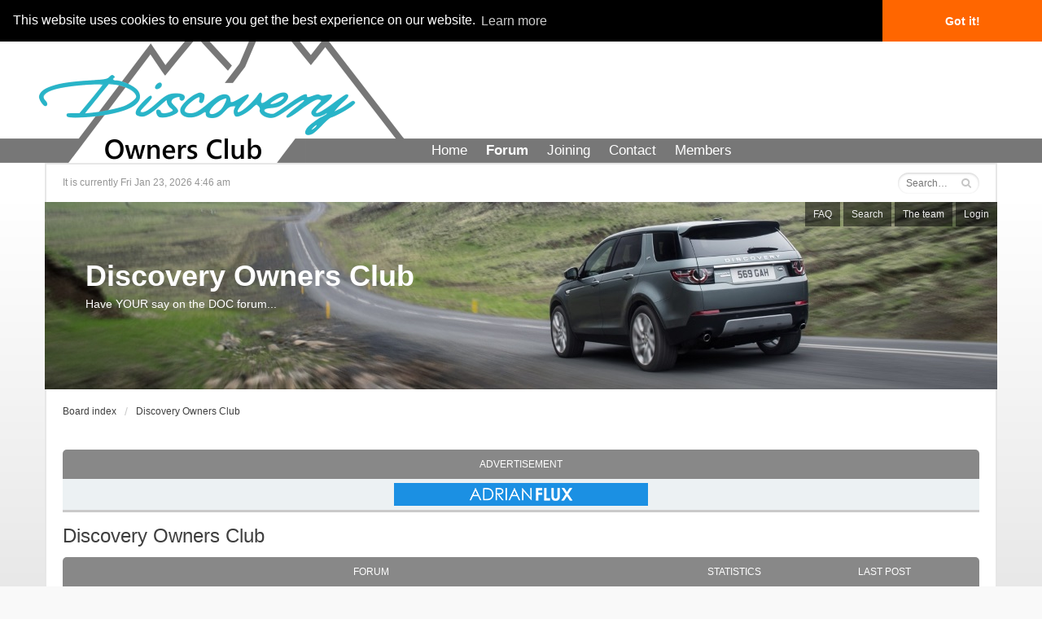

--- FILE ---
content_type: text/html; charset=UTF-8
request_url: https://www.discoveryownersclub.org/phpBB3/viewforum.php?f=40&sid=41d57e77a3b0cd1b1022eee0b9e54592
body_size: 4524
content:
<!DOCTYPE html>
<html dir="ltr" lang="en-gb">
<head>
	<meta charset="UTF-8" />
	<meta name="description" content="" />
	<meta name="keywords" content="" />
	<meta name="viewport" content="width=device-width, initial-scale=1.0" />
	

	<title>Discovery Owners Club &bull; View forum - Discovery Owners Club</title>

	<link rel="alternate" type="application/atom+xml" title="Feed - Discovery Owners Club" href="https://www.discoveryownersclub.org/phpBB3/feed.php" /><link rel="alternate" type="application/atom+xml" title="Feed - News" href="https://www.discoveryownersclub.org/phpBB3/feed.php?mode=news" /><link rel="alternate" type="application/atom+xml" title="Feed - All forums" href="https://www.discoveryownersclub.org/phpBB3/feed.php?mode=forums" />

	<!--
		phpBB style name: we_universal
		Based on style:   prosilver (this is the default phpBB3 style)
		Original author:  Tom Beddard ( http://www.subBlue.com/ )
		Modified by:      Inventea ( http://inventea.com/ )
	-->

	<link href="./styles/we_universal/theme/print.css" rel="stylesheet" type="text/css" media="print" title="printonly" />
	<link href="./style.php?id=4&amp;lang=en&amp;sid=cf73e9eaf90c3d80634d5fe31f1a9846" rel="stylesheet" type="text/css" media="screen, projection" />

	

	<script type="text/javascript">
	// <![CDATA[
		var jump_page = 'Enter the page number you wish to go to:';
		var on_page = '';
		var per_page = '';
		var base_url = '';
		var style_cookie = 'phpBBstyle';
		var style_cookie_settings = '; path=/; domain=.discoveryownersclub.org; secure';
		var onload_functions = new Array();
		var onunload_functions = new Array();

		

		/**
		* Find a member
		*/
		function find_username(url)
		{
			popup(url, 780, 570, '_usersearch');
			return false;
		}

		/**
		* New function for handling multiple calls to window.onload and window.unload by pentapenguin
		*/
		window.onload = function()
		{
			for (var i = 0; i < onload_functions.length; i++)
			{
				eval(onload_functions[i]);
			}
		};

		window.onunload = function()
		{
			for (var i = 0; i < onunload_functions.length; i++)
			{
				eval(onunload_functions[i]);
			}
		};
	// ]]>
	</script>

	<script src="./styles/prosilver/template/forum_fn.js"></script>

    <!-- SBL - DOCbb integration -->
    <link href="/css/stylesheet.css" rel="stylesheet" type="text/css" />
    <link rel="stylesheet" type="text/css" href="//cdnjs.cloudflare.com/ajax/libs/cookieconsent2/3.0.3/cookieconsent.min.css" />
    <script src="//cdnjs.cloudflare.com/ajax/libs/cookieconsent2/3.0.3/cookieconsent.min.js"></script>
    <script type="text/javascript">
    window.addEventListener("load", function(){
    window.cookieconsent.initialise({
      "palette": {
        "popup": {
          "background": "#000000",
          "text": "#ffffff"
        },
        "button": {
          "background": "#ff6600",
          "text": "#ffffff"
        }
      },
      "theme": "edgeless",
      "position": "top"
    })});
    
    /* Toggle between adding and removing the "responsive" class to topnav when the user clicks on the icon */
    function openNavMenu() {
    	var x = document.getElementById("topnav-small");
    	if (x.className === "topnav-small") {
    		x.className += " responsive";
    	} else {
    		x.className = "topnav-small";
    	}
    }
    </script>
    <!-- SBL - end DOCbb integration --><script type="text/javascript">

	function countAdClick(id)
	{
	   loadXMLDoc('./ads/click.php?a=' + id);
	}

	function countAdView(id)
	{
	   loadXMLDoc('./ads/view.php?a=' + id);
	}

	function loadXMLDoc(url) {
	   req = false;
	   if(window.XMLHttpRequest) {
	      try {
	         req = new XMLHttpRequest();
	      } catch(e) {
	         req = false;
	      }
	   } else if(window.ActiveXObject) {
	      try {
	         req = new ActiveXObject("Msxml2.XMLHTTP");
	      } catch(e) {
	         try {
	            req = new ActiveXObject("Microsoft.XMLHTTP");
	         } catch(e) {
	            req = false;
	         }
	      }
	   }
	   if(req) {
	      req.open("GET", url, true);
	      req.send(null);
	   }
	}
</script>
</head>
<body id="phpbb" class="section-viewforum ltr">
<!-- SBL - DOCbb integration -->
<header>
    <div id="topnav">
      <a href="/">Home</a>
      <a href="/phpBB3" class="active">Forum</a>
      <a href="/joining">Joining</a>
      <a href="/contact">Contact</a>
      <a href="/members">Members</a>
	  <img id="toplogo" src="/images/toplogo.png" alt="Discovery Owners Club" />
    </div>
	<img id="toplogo-small" src="/images/toplogo-small.png" alt="Discovery Owners Club" />
	<div id="topnav-small" class="topnav-small">
	  <a href="/">Home</a>
      <a href="/phpBB3" class="active">Forum</a>
      <a href="/joining">Joining</a>
      <a href="/contact">Contact</a>
      <a href="/members">Members</a>
	  <a href="javascript:void(0);" class="icon" onclick="openNavMenu()">&#9776;</a>
	</div>
</header>
<!-- SBL - end DOCbb integration -->
<div id="wrapper" class="inventia-wrapper inventia-statusbar">
	<span class="inventia-time">It is currently Fri Jan 23, 2026 4:46 am</span>
	
	<nav class="inventia-mobile-menu">
		<button class="inventia-toggle inventia-mobile-menu-toggle" title="Expand view/Collapse view"><i class="fa fa-bars"></i></button>

		<ul class="inventia-dropdown-menu inventia-mobile-dropdown-menu">
			<li class="inventia-dropdown-menu-item"><a href="./index.php?sid=cf73e9eaf90c3d80634d5fe31f1a9846" title="Board index"><i class="fa fa-home fa-fw"></i> Board index</a></li>
			<li class="inventia-dropdown-menu-item"><a href="./faq.php?sid=cf73e9eaf90c3d80634d5fe31f1a9846" title="Frequently Asked Questions"><i class="fa fa-info-circle fa-fw"></i> FAQ</a></li>
			<li class="inventia-dropdown-menu-item"><a href="./search.php?sid=cf73e9eaf90c3d80634d5fe31f1a9846" title="View the advanced search options"><i class="fa fa-search fa-fw"></i> Search</a></li><li class="inventia-dropdown-menu-item"><a href="./memberlist.php?mode=leaders&amp;sid=cf73e9eaf90c3d80634d5fe31f1a9846" title="The team"><i class="fa fa-users fa-fw"></i> The team</a></li>
				<li class="inventia-dropdown-menu-item"><a href="./ucp.php?mode=login&amp;sid=cf73e9eaf90c3d80634d5fe31f1a9846" title="Login" accesskey="x"><i class="fa fa-sign-in fa-fw"></i> Login</a></li>
			
		</ul>
	</nav>
		
	
		<form action="./search.php?sid=cf73e9eaf90c3d80634d5fe31f1a9846" method="get" id="search" class="inventia-quick-search">
			<fieldset>
				<input type="text" name="keywords" id="keywords" class="inventia-quick-search-input" maxlength="128" title="Search for keywords" placeholder="Search…" />
				<i class="fa fa-search inventia-quick-search-icon"></i>
				<input type="hidden" name="sid" value="cf73e9eaf90c3d80634d5fe31f1a9846" />

			</fieldset>
		</form>
	
</div>

<header class="inventia-header">
	<div class="inventia-dashboard">
		<nav class="inventia-forum-menu">
			<ul class="inventia-menu">
				<li class="inventia-menu-item"><a href="./faq.php?sid=cf73e9eaf90c3d80634d5fe31f1a9846" title="Frequently Asked Questions">FAQ</a></li>
				<li class="inventia-menu-item"><a href="./search.php?sid=cf73e9eaf90c3d80634d5fe31f1a9846" title="View the advanced search options">Search</a></li><li class="inventia-menu-item"><a href="./memberlist.php?mode=leaders&amp;sid=cf73e9eaf90c3d80634d5fe31f1a9846" title="The team">The team</a></li>
					<li class="inventia-menu-item"><a href="./ucp.php?mode=login&amp;sid=cf73e9eaf90c3d80634d5fe31f1a9846" title="Login" accesskey="x">Login</a></li>
				
			</ul>
		</nav>
		
		

		<div class="inventia-sitename">
			<h1><a href="./index.php?sid=cf73e9eaf90c3d80634d5fe31f1a9846" title="Board index">Discovery Owners Club</a></h1>
			<span>Have YOUR say on the DOC forum...</span>
		</div>
	</div>
</header>

<div class="inventia-wrapper inventia-content">
	<div class="inventia-breadcrumbs-container">
		<ul class="inventia-breadcrumbs">
			<li class="inventia-breadcrumbs-item"><a href="./index.php?sid=cf73e9eaf90c3d80634d5fe31f1a9846" accesskey="h">Board index</a></li>
			
			
				<li class="inventia-breadcrumbs-item"><a href="./viewforum.php?f=40&amp;sid=cf73e9eaf90c3d80634d5fe31f1a9846">Discovery Owners Club</a></li>
			
		</ul>

		
	</div>
	
	<br />
	<div class="forabg">
		<div class="inner"><span class="corners-top"><span></span></span>
			<ul class="topiclist">
				<li class="header">
					<dl class="icon">
						<dt>Advertisement</dt>
					</dl>
				</li>
			</ul>
			<div style="padding: 5px 5px 2px 5px; font-size: 1.1em; background-color: #ECF1F3; margin: 0px auto; text-align: center;">
				<a href="https://www.adrianflux.co.uk/bannerclick.php?ref=discoveryOC" target="_blank"  onclick="countAdClick(3);"><img src="/images/banners/AdrianFluxApr2018.gif" width="312" height="28" alt="Adrian Flux Insurance" /></a>
			</div>
		<span class="corners-bottom"><span></span></span></div>
	</div>
	

<h2><a href="./viewforum.php?f=40&amp;sid=cf73e9eaf90c3d80634d5fe31f1a9846">Discovery Owners Club</a></h2>


		<div class="forabg">
			<div class="inner"><span class="corners-top"><span></span></span>
			<ul class="topiclist">
				<li class="header">
					<dl class="icon">
						<dt>Forum</dt>
						<dd class="topics">Statistics</dd>
						<dd class="lastpost"><span>Last post</span></dd>
					</dl>
				</li>
			</ul>
			<ul class="topiclist forums">
	
		<li class="row">
			<dl title="No unread posts">
				<dt class="icon" style="background-image: url(./styles/we_universal/imageset/forum_read.gif); background-repeat: no-repeat;"></dt>
				<dd>
				<!-- <a class="feed-icon-forum" title="Feed - News" href="https://www.discoveryownersclub.org/phpBB3/feed.php?f=27"><img src="./styles/we_universal/theme/images/feed.gif" alt="Feed - News" /></a> -->
					<a href="./viewforum.php?f=27&amp;sid=cf73e9eaf90c3d80634d5fe31f1a9846" class="forumtitle">News</a><br />
					DOC and general Land Rover news and information - updated regularly by the Publicity Officer
					
						<br /><strong>Moderator:</strong> <a style="color:#0033FF;" href="./memberlist.php?mode=group&amp;g=248&amp;sid=cf73e9eaf90c3d80634d5fe31f1a9846">Committee</a>
					
				</dd>
				
					<dd class="topics">Topics: <strong>133</strong><br />Posts: <strong>206</strong></dd>
					<dd class="lastpost"><span>
						<i class="fa fa-user fa-fw"></i> <dfn>Last post</dfn> by <a href="./memberlist.php?mode=viewprofile&amp;u=146&amp;sid=cf73e9eaf90c3d80634d5fe31f1a9846">benji89</a>
						<a href="./viewtopic.php?f=27&amp;p=364559&amp;sid=cf73e9eaf90c3d80634d5fe31f1a9846#p364559"><img src="./styles/we_universal/imageset/icon_topic_latest.gif" width="11" height="9" alt="View the latest post" title="View the latest post" /></a> <br /><i class="fa fa-clock-o fa-fw"></i> Sat Apr 15, 2017 8:39 pm</span>
					</dd>
				
			</dl>
		</li>
	
		<li class="row">
			<dl title="No unread posts">
				<dt class="icon" style="background-image: url(./styles/we_universal/imageset/forum_read.gif); background-repeat: no-repeat;"></dt>
				<dd>
				<!-- <a class="feed-icon-forum" title="Feed - Club Shop" href="https://www.discoveryownersclub.org/phpBB3/feed.php?f=35"><img src="./styles/we_universal/theme/images/feed.gif" alt="Feed - Club Shop" /></a> -->
					<a href="./viewforum.php?f=35&amp;sid=cf73e9eaf90c3d80634d5fe31f1a9846" class="forumtitle">Club Shop</a><br />
					Announcements, queries regarding orders and anything else shop related.
					
						<br /><strong>Moderator:</strong> <a style="color:#0033FF;" href="./memberlist.php?mode=group&amp;g=248&amp;sid=cf73e9eaf90c3d80634d5fe31f1a9846">Committee</a>
					
				</dd>
				
					<dd class="topics">Topics: <strong>85</strong><br />Posts: <strong>539</strong></dd>
					<dd class="lastpost"><span>
						<i class="fa fa-user fa-fw"></i> <dfn>Last post</dfn> by <a href="./memberlist.php?mode=viewprofile&amp;u=5338&amp;sid=cf73e9eaf90c3d80634d5fe31f1a9846">Martin9429</a>
						<a href="./viewtopic.php?f=35&amp;p=370072&amp;sid=cf73e9eaf90c3d80634d5fe31f1a9846#p370072"><img src="./styles/we_universal/imageset/icon_topic_latest.gif" width="11" height="9" alt="View the latest post" title="View the latest post" /></a> <br /><i class="fa fa-clock-o fa-fw"></i> Mon Apr 18, 2022 6:39 pm</span>
					</dd>
				
			</dl>
		</li>
	
			</ul>

			<span class="corners-bottom"><span></span></span></div>
		</div>
	
	<form method="post" id="jumpbox" action="./viewforum.php?sid=cf73e9eaf90c3d80634d5fe31f1a9846" onsubmit="if(this.f.value == -1){return false;}">

	
		<fieldset class="jumpbox">
	
			<label for="f" accesskey="j">Jump to:</label>
			<select name="f" id="f" onchange="if(this.options[this.selectedIndex].value != -1){ document.forms['jumpbox'].submit() }">
			
				<option value="-1">Select a forum</option>
			<option value="-1">------------------</option>
				<option value="38">Non-Members' Questions</option>
			
				<option value="25">&nbsp; &nbsp;Non-Members' Questions</option>
			
				<option value="40" selected="selected">Discovery Owners Club</option>
			
				<option value="27">&nbsp; &nbsp;News</option>
			
				<option value="35">&nbsp; &nbsp;Club Shop</option>
			
				<option value="42">Events</option>
			
				<option value="17">&nbsp; &nbsp;Other DOC Events</option>
			
				<option value="22">&nbsp; &nbsp;Pub meets</option>
			
				<option value="32">&nbsp; &nbsp;Camping, Caravanning and Overland Events</option>
			
				<option value="33">&nbsp; &nbsp;Event Planning</option>
			
				<option value="45">Forum</option>
			
				<option value="37">&nbsp; &nbsp;Login Issues</option>
			
			</select>
			<input type="submit" value="Go" class="button2" />
		</fieldset>
	</form>


	<h3>Who is online</h3>
	<p>Users browsing this forum: No registered users and 1 guest</p>

<div class="forabg">
	<div class="inner"><span class="corners-top"><span></span></span>
		<ul class="topiclist">
			<li class="header">
				<dl class="icon">
					<dt>Advertisement</dt>
				</dl>
			</li>
		</ul>
		<div style="padding: 5px 5px 2px 5px; font-size: 1.1em; background-color: #ECF1F3; margin: 0px auto; text-align: center;">
			<a href="http://www.noeldazely.co.uk" target="_blank"  onclick="countAdClick(2);"><img src="/images/banners/NoelDazely4x4Banner1.jpg" width="475" height="50" alt="Noel Dazely Insurance" /></a>
		</div>
	<span class="corners-bottom"><span></span></span></div>
</div>

</div>
<div class="inventia-footer-wrapper">
	<div class="inventia-footer">
		<ul class="inventia-footer-menu">
			<li class="inventia-footer-menu-item"><a href="./index.php?sid=cf73e9eaf90c3d80634d5fe31f1a9846" title="Board index">Board index</a></li>
			<li class="inventia-footer-menu-item"><a href="./ucp.php?mode=delete_cookies&amp;sid=cf73e9eaf90c3d80634d5fe31f1a9846" title="Delete all board cookies">Delete all board cookies</a></li>
			<li class="inventia-footer-menu-item">All times are UTC </li>
		</ul>
		
		<footer class="inventia-credits">
			Powered by <a href="https://www.phpbb.com/">phpBB</a>&reg; Forum Software &copy; phpBB Group<!-- Tapatalk Detect body start --> 
    <script type="text/javascript">
    if(typeof(tapatalkDetect) == "function") {
        tapatalkDetect();
    }
    </script>
    <!-- Tapatalk Detect banner body end --><br />
			Style we_universal created by <a href="http://inventea.com" title="Premium phpBB styles, HTML5 &amp; CSS3 templates">Inventea</a>.
			<br />Time : 0.016s | 13 Queries | GZIP : Off
		</footer>
	</div>

	<img src="./cron.php?cron_type=tidy_cache&amp;sid=cf73e9eaf90c3d80634d5fe31f1a9846" width="1" height="1" alt="cron" />
</div>

<script src="./styles/we_universal/template/assets/zepto/zepto.min.js"></script>

<script>
$('.inventia-toggle').click(function(e) {
	$(this).next('.inventia-dropdown-menu').toggle()
	e.stopPropagation();
});

$(document).click(function() {
	$('.inventia-dropdown-menu').hide();
});
</script>
<p id="copyright">Copyright &copy; Discovery Owners Club, all rights reserved</p>
</body>
</html>

--- FILE ---
content_type: text/css
request_url: https://www.discoveryownersclub.org/css/stylesheet.css
body_size: 5135
content:
html {
}

/* Body has a grey gradient background, starting 250px down */
body {
	margin: 0;
	padding: 0;
	border: 0;
	background: #fff;
    background: -moz-linear-gradient(top, #fff 250px, #ccc);
    background: -webkit-linear-gradient(top, #fff 250px, #ccc);
	background: linear-gradient(#fff 250px, #ccc);
} 

/* Top bar div is 100% wide with a repeating background */
#topnav {
    display: block;
    box-sizing: border-box; /* height includes padding */
	width: 100%;
	min-width: 680px;
	height: 200px;
	top: 0;
	left: 0;
	background: url(/images/topbar.png) repeat-x #fff;
	margin: 0;
	padding: 170px 0 0 520px;
	text-align: left;
}

#topnav-small {
    display: none;
    box-sizing: border-box;
    width: 100%;
    height: 30px;
    color: #fff;
    background: #777;
    text-align: center;
    position: relative;
}

/* Large logo is fixed to the left */
#toplogo {
	position: absolute;
	top: 0;
	left: 0;
	display: block;
}

/* Small logo is fixed to the left and hidden by default */
#toplogo-small {
	display: none;
	max-width: 100%;
}

/* Links are inline-blocks with white text */
#topnav a, #topnav-small a {
	color: #fff;
	padding: 5px 10px; 
	text-decoration: none; 
	font: 17px Verdana, Arial, Helvetica, sans-serif;
	border: 0;
	margin: 0;
	text-align: center;
	display: inline-block;
}

/* Active link is bold */
#topnav a.active, #topnav-small a.active {
    font-weight: bold;
}

/* Give links an orange background on hover */
#topnav a:hover, #topnav-small a:hover { 
	color: #fff; 
	background: #f60; 
	text-decoration: underline;
}

/* Hide the burger menu icon by default */
#topnav-small a.icon {
	display: none;
}

/* Content div is a block with max-width */
#content {
	display: block;
	text-align: left;
	max-width: 1200px;
	min-height: 75vh;
	padding: 20px 50px;
	margin: auto;
	overflow: hidden;
	position: relative;
}

/* Copyright p at bottom of page is a bar with grey background */
#copyright {
    display: inline-block;
    break-before: page;
    width: 100%;
    color: #fff;
    background: #777;
	margin: 0;
	padding: 10px 0;
	font: 0.8em verdana, helvetica, arial, sans-serif;
	font-style: italic;
	text-align: center;
}

/* Links of class linkbutton look like blue buttons */
a.linkbutton:link, a.linkbutton:active, a.linkbutton:visited {
  display: inline-block;
  background: #069;
  color: white;
  padding: 5px;
  border-radius: 3px;
}

/* linkbuttons turn orange on hover */
a.linkbutton:hover {
  background: #f60;
  color: white;
}

/* Highlighted boxout divs have a radiused border */
.boxout {
    display:inline-block;
    border: 1px black solid;
    border-radius: 6px;
    margin: 30px;
    background: #fff;
}

/* RESPONSIVE STYLES */
/* If the window width is <= 1270px, shrink the link text */
@media screen and (max-width:1270px) {
    #topnav a {
    	padding: 7px 5px; 
    	font: 13px Verdana, Arial, Helvetica, sans-serif;
    }
}

/* If the window width is <= 1060px, hide the big logo, show the small logo */
@media screen and (max-width:1060px) {
	#topnav {
	    display: none;
	}
    #toplogo {
        display: none;
    }
    #topnav-small {
        display: block;
    }
	#toplogo-small {
		display: block;
	}
}

/* If the window width is <= 750px, hide the navigation links on the burger menu */
@media screen and (max-width:750px) {
	#topnav {
		display: none;
	}
    #toplogo {
        display: none;
    }
    #topnav-small {
        display: block;
    }
	#toplogo-small {
		display: block;
	}
	#topnav-small a {
	    text-align: left;
		display: none;
	}
	#topnav-small a:first-child {
		display: block;
	}
	#topnav-small a.icon {
		display: inline-block;
		position: absolute;
		right: 0px;
		top: 0px;
		font-size: 14px;
	}
	#topnav-small.responsive {
		position: relative;
		z-index: 1;
	}
	#topnav-small.responsive a {
		float: none;
		display: block;
		background: #777;
	}
	#topnav-small.responsive a:hover { 
		background: #f60; 
		text-decoration: underline;
	}
}

/*******************/
/* SLIDESHOW STYLE */
/*******************/

/* Slideshow container */
.slideshow-container {
  max-width: 100%;
  position: relative;
  margin: auto;
  text-align: left;
}

/* Hide the images by default */
.mySlides {
    display: none;
}

.mySlides img {
    width: 100%;
}

/* Next & previous buttons */
.prev, .next {
  cursor: pointer;
  position: absolute;
  top: 50%;
  width: auto;
  margin-top: -22px;
  padding: 16px;
  color: white;
  font-weight: bold;
  font-size: 18px;
  transition: 0.6s ease;
  border-radius: 0 3px 3px 0;
}

/* Position the "next button" to the right */
.next {
  right: 0;
  border-radius: 3px 0 0 3px;
}

/* On hover, add a black background color with a little bit see-through */
.prev:hover, .next:hover {
  background-color: rgb(0,0,0);
  background-color: rgba(0,0,0,0.8);
}

/* Fading animation */
.fade {
  animation-name: fade;
  -webkit-animation-name: fade;
  -moz-animation-name: fade;
  animation-duration: 1.5s;
  -webkit-animation-duration: 1.5s;
  -moz-animation-duration: 1.5s;
}

@-webkit-keyframes fade {
  from {opacity: .4} 
  to {opacity: 1}
}

@keyframes fade {
  from {opacity: .4} 
  to {opacity: 1}
}